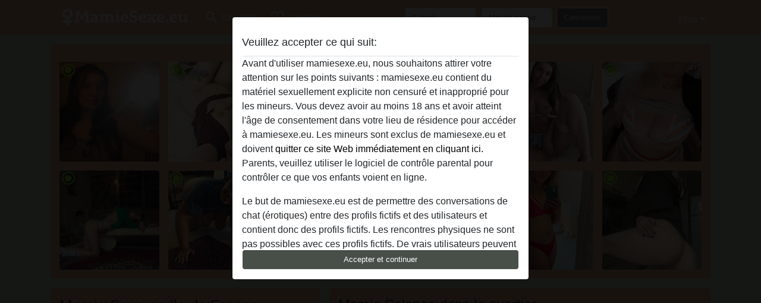

--- FILE ---
content_type: text/html; charset=UTF-8
request_url: https://mamiesexe.eu/ile-de-france
body_size: 17807
content:
<!DOCTYPE html><html lang="fr"><head><meta http-equiv="Content-Type" content="text/html; charset=utf-8" /><meta name="language" content="fr" /><meta name="viewport" content="width=device-width, initial-scale=1, maximum-scale=5"><meta name="apple-mobile-web-app-capable" content="yes" /><meta name="mobile-web-app-capable" content="yes"><meta name="robots" content="index,follow" /><link rel="icon" href="/media/6-mamie.png" type="image/x-icon" /><link rel="shortcut icon" href="/media/6-mamie.png" type="image/x-icon" /><meta name="title" content="Mamie Sexe en Ile de France - Mamie Salope à Paris " /><meta name="csrf-param" content="_csrf"><meta name="csrf-token" content="8OxcheCzrTynS1Ec5oGMpYupsDpCSkiscyVbB-7166m22jbNmdXeTp4TJ2iF8trx6pGFcBMoI-FASWJjvLzazA=="><title>Mamie Sexe en Ile de France - Mamie Salope à Paris </title><script type="text/javascript">window.dataLayer = [[]];</script><!-- Global site tag (gtag.js) - Google Analytics --><script async defer src="https://www.googletagmanager.com/gtag/js?id=G-65WW5HZ61G"></script><script defer>
  window.dataLayer = window.dataLayer || [];
  function gtag(){dataLayer.push(arguments);}
  gtag('js', new Date());

  gtag('config', 'G-65WW5HZ61G');
</script><meta name="description" content=" Découvrez les aventures les plus excitantes sur Mamie Sexe en Ile de France, bien sûr en Ile de France. Découvrez les maman à Paris en chaleur dès maintenant, inscription gratuite !">
<link href="/css/runtime/100_5.1.3.1.min.css?v=1737560239" rel="stylesheet">
<link href="/css/bundle.min.css?v=1766349463" rel="stylesheet"></head><body class="d-flex flex-column min-vh-100"><div id="splash-modal" class="modal fade" tabindex="-1" aria-hidden="true"><div class="modal-dialog"><div class="modal-content"><div class="modal-body"><div class="modal-header" style="padding-left: 0; padding-bottom: 0.25rem;"><h5>Veuillez accepter ce qui suit:</h5></div><div class="overflow-scroll" style="height: 325px"><p>Avant d'utiliser mamiesexe.eu, nous souhaitons attirer votre attention sur les points suivants : mamiesexe.eu contient du matériel sexuellement explicite non censuré et inapproprié pour les mineurs. Vous devez avoir au moins 18 ans et avoir atteint l'âge de consentement dans votre lieu de résidence pour accéder à mamiesexe.eu. Les mineurs sont exclus de mamiesexe.eu et doivent <a href="https://google.com">quitter ce site Web immédiatement en cliquant ici.</a> Parents, veuillez utiliser le logiciel de contrôle parental pour contrôler ce que vos enfants voient en ligne.</p><p>Le but de mamiesexe.eu est de permettre des conversations de chat (érotiques) entre des profils fictifs et des utilisateurs et contient donc des profils fictifs. Les rencontres physiques ne sont pas possibles avec ces profils fictifs. De vrais utilisateurs peuvent également être trouvés sur le site Web. Afin de différencier ces utilisateurs, veuillez consulter la <a href="/site/page?view=faq">FAQ</a>.</p><p>Vous déclarez que les faits suivants sont exacts :
  <ul><li>J'ai au moins 18 ans et l'âge du consentement dans mon lieu de résidence.</li><li>Je ne redistribuerai aucun contenu de mamiesexe.eu.</li><li>e n'autoriserai aucun mineur à accéder à mamiesexe.eu ou à tout matériel qu'il contient.</li><li>Tout contenu que je consulte ou télécharge sur mamiesexe.eu est destiné à mon usage personnel et je ne le montrerai pas à un mineur.</li><li>Je n'ai pas été contacté par les fournisseurs de ce matériel, et je choisis volontiers de le visualiser ou de le télécharger.</li><li>Je reconnais que mamiesexe.eu inclut des profils fantastiques créés et exploités par le site Web qui peuvent communiquer avec moi à des fins promotionnelles et autres.</li><li>Je reconnais que les personnes apparaissant sur les photos de la page de destination ou dans les profils fictifs peuvent ne pas être des membres réels de mamiesexe.eu et que certaines données sont fournies à titre d'illustration uniquement.</li><li>Je reconnais que mamiesexe.eu 'enquête pas sur les antécédents de ses membres et que le site Web ne tente pas autrement de vérifier l'exactitude des déclarations faites par ses membres.</li></ul></p></div><button class="btn btn-primary form-control" data-bs-dismiss="modal">Accepter et continuer</button></div></div></div></div><div class="modal-backdrop pre show"></div><div id="header-img"></div><header class="navbar sticky-top navbar-expand-md header-image navbar-default navbar-dark" data-context="navigation"><nav class="container-lg"><button class="navbar-toggler" type="button" data-bs-toggle="collapse" data-bs-target="#navbarSupportedContent" aria-controls="navbarSupportedContent" aria-expanded="false" aria-label="Toggle navigation"
        onclick="$('.navbar-collapse#navbarUser').collapse('hide');"
        ><span class="navbar-toggler-icon"></span></button><a href="/" class="navbar-brand me-auto"><span id="logo-img"></span></a><div class="collapse navbar-collapse w-100" id="navbarSupportedContent"><form id="login-mobile-form" class="d-md-none" action="/user/credentials/form" method="post" style="text-align: right;"><input type="hidden" name="_csrf" value="8OxcheCzrTynS1Ec5oGMpYupsDpCSkiscyVbB-7166m22jbNmdXeTp4TJ2iF8trx6pGFcBMoI-FASWJjvLzazA=="><div class="field-loginform-email required" data-context="input-fields"><input type="email" id="loginform-email" class="form-control" name="LoginForm[email]" placeholder="E-mail" required autocomplete="username" aria-required="true"></div><div class="field-loginform-password required" data-context="input-fields"><input type="password" id="loginform-password" class="form-control" name="LoginForm[password]" placeholder="Mot de passe" required autocomplete="current-password" aria-required="true"></div><div class="field-loginform-submit"><button type="submit" class="btn btn-login form-control" name="login-button" data-context="btn-login">Connexion</button></div></form><ul id="main-nav" class="navbar-nav nav"><li class="nav-item" aria-label="Toggle search" onclick="$(&#039;.navbar-collapse#navbarSupportedContent,.navbar-collapse#navbarUser&#039;).collapse(&#039;hide&#039;); var myCollapse = document.getElementById(&#039;navSearch&#039;);
            myCollapse &amp;&amp; bootstrap.Collapse.getOrCreateInstance(myCollapse).toggle(); var searchBox = document.getElementById(&#039;search-box&#039;); searchBox &amp;&amp; bootstrap.Collapse.getOrCreateInstance(searchBox).toggle();"><a class="nav-link" href="#"><i class="material-icons">search</i><span>Chercher</span></a></li><li class="nav-item"><a class="nav-link" href="/s&#039;inscrire"><i class="material-icons">favorite_border</i><span>S'inscrire</span></a></li><li class="d-none d-md-block d-lg-none nav-item"><a class="nav-link" href="/user/credentials/form"><i class="material-icons">login</i><span>Connexion</span></a></li><li class="d-md-none nav-item"><a class="nav-link" href="/user/credentials/request-reset"><i class="material-icons">vpn_key</i><span>Mot de passe oublié</span></a></li><li class="d-md-none nav-item"><a class="nav-link" href="/contact"><i class="material-icons">contact_mail</i><span>Contactez-nous</span></a></li></ul><form id="login-form-desktop" class="ms-auto d-none d-lg-flex" action="/user/credentials/form" method="post" style="text-align: right;"><input type="hidden" name="_csrf" value="8OxcheCzrTynS1Ec5oGMpYupsDpCSkiscyVbB-7166m22jbNmdXeTp4TJ2iF8trx6pGFcBMoI-FASWJjvLzazA=="><div class="field-loginform-desktop-email required" data-context="input-fields"><input type="email" id="loginform-desktop-email" class="form-control" name="LoginForm[email]" placeholder="E-mail" required autocomplete="username" aria-required="true"></div><div class="field-loginform-desktop-password required" data-context="input-fields"><input type="password" id="loginform-desktop-password" class="form-control" name="LoginForm[password]" placeholder="Mot de passe" required autocomplete="current-password" aria-required="true"></div><button type="submit" class="btn btn-login btn-block" name="login-button" data-context="btn-login">Connexion</button></form><ul id="w0" class="navbar-nav ms-auto nav"><li class="dropdown nav-item"><a id="navbarDropdownGuests" class="dropdown-toggle nav-link dropdown-toggle nav-link" href="#" role="button" data-toggle="dropstart" aria-expanded="false" aria-haspopup="true" data-bs-toggle="dropdown" aria-expanded="false">Plus</a><div id="w1" class="dropdown-menu-end dropdown-menu"><a class="dropdown-item" href="/user/credentials/form"><i class="material-icons">login</i> Connexion</a><a class="dropdown-item" href="/user/credentials/request-reset"><i class="material-icons">vpn_key</i>  Mot de passe oublié</a><a class="dropdown-item" href="/contact"><i class="material-icons">contact_mail</i> Contactez-nous</a></div></li></ul></div></nav></header><div class="stick-to-nav"><div class="container-lg collapse" id="navSearch"><div class="box mb-0 mt-2"><form id="nav-search" action="/résultats de recherche" method="GET" role="form"><div class="row"><div class="form-group col-lg-6 form-check mt-2 field-search-genders"><label class="form-label">Qui aimeriez-vous trouver?</label><input type="hidden" name="Search[genders]" value=""><div id="search-genders"><input type="checkbox" id="i0" class="btn-check" name="Search[genders][]" value="male"><label class="btn btn-outline-secondary" for="i0">Mâle</label><input type="checkbox" id="i1" class="btn-check" name="Search[genders][]" value="female" checked><label class="btn btn-outline-secondary" for="i1">Femelle</label><input type="checkbox" id="i2" class="btn-check" name="Search[genders][]" value="couple"><label class="btn btn-outline-secondary" for="i2">Couple</label><input type="checkbox" id="i3" class="btn-check" name="Search[genders][]" value="shemale"><label class="btn btn-outline-secondary" for="i3">Transexuelle</label><div class="invalid-feedback"></div></div><div class="invalid-feedback"></div></div><div class="form-group col-lg-6 form-check mt-2 field-search-agegroups"><label class="form-label">Quel âge?</label><input type="hidden" name="Search[agegroups]" value=""><div id="search-agegroups"><input type="checkbox" id="i4" class="btn-check" name="Search[agegroups][]" value="18-25"><label class="btn btn-outline-secondary" for="i4">18-25</label><input type="checkbox" id="i5" class="btn-check" name="Search[agegroups][]" value="26-35"><label class="btn btn-outline-secondary" for="i5">26-35</label><input type="checkbox" id="i6" class="btn-check" name="Search[agegroups][]" value="36-54"><label class="btn btn-outline-secondary" for="i6">36-54</label><input type="checkbox" id="i7" class="btn-check" name="Search[agegroups][]" value="55+"><label class="btn btn-outline-secondary" for="i7">55+</label><div class="invalid-feedback"></div></div><div class="invalid-feedback"></div></div></div><div class="row mb-3"><div class="col-6 form-group field-nav-search-province"><label class="form-label" for="nav-search-province">Où?</label><select id="nav-search-province" class="form-select" name="Search[province]"><option value="">Tout</option><option value="FR">France</option><optgroup label="France"><option value="FR-01">Ain</option><option value="FR-02">Aisne</option><option value="FR-03">Allier</option><option value="FR-04">Alpes-de-Haute-Provence</option><option value="FR-05">Hautes-Alpes</option><option value="FR-06">Alpes-Maritimes</option><option value="FR-07">Ardèche</option><option value="FR-08">Ardennes</option><option value="FR-09">Ariège</option><option value="FR-10">Aube</option><option value="FR-11">Aude</option><option value="FR-12">Aveyron</option><option value="FR-13">Bouches-du-Rhône</option><option value="FR-14">Calvados</option><option value="FR-15">Cantal</option><option value="FR-16">Charente</option><option value="FR-17">Charente-Maritime</option><option value="FR-18">Cher</option><option value="FR-19">Corrèze</option><option value="FR-21">Côte-d&#039;Or</option><option value="FR-22">Côtes-d&#039;Armor</option><option value="FR-23">Creuse</option><option value="FR-24">Dordogne</option><option value="FR-25">Doubs</option><option value="FR-26">Drôme</option><option value="FR-27">Eure</option><option value="FR-28">Eure-et-Loir</option><option value="FR-29">Finistère</option><option value="FR-2A">Corse-du-Sud</option><option value="FR-2B">Haute-Corse</option><option value="FR-30">Gard</option><option value="FR-31">Haute-Garonne</option><option value="FR-32">Gers</option><option value="FR-33">Gironde</option><option value="FR-34">Hérault</option><option value="FR-35">Ille-et-Vilaine</option><option value="FR-36">Indre</option><option value="FR-37">Indre-et-Loire</option><option value="FR-38">Isère</option><option value="FR-39">Jura</option><option value="FR-40">Landes</option><option value="FR-41">Loir-et-Cher</option><option value="FR-42">Loire</option><option value="FR-43">Haute-Loire</option><option value="FR-44">Loire-Atlantique</option><option value="FR-45">Loiret</option><option value="FR-46">Lot</option><option value="FR-47">Lot-et-Garonne</option><option value="FR-48">Lozère</option><option value="FR-49">Maine-et-Loire</option><option value="FR-50">Manche</option><option value="FR-51">Marne</option><option value="FR-52">Haute-Marne</option><option value="FR-53">Mayenne</option><option value="FR-54">Meurthe-et-Moselle</option><option value="FR-55">Meuse</option><option value="FR-56">Morbihan</option><option value="FR-57">Moselle</option><option value="FR-58">Nièvre</option><option value="FR-59">Nord</option><option value="FR-60">Oise</option><option value="FR-61">Orne</option><option value="FR-62">Pas-de-Calais</option><option value="FR-63">Puy-de-Dôme</option><option value="FR-64">Pyrénées-Atlantiques</option><option value="FR-65">Hautes-Pyrénées</option><option value="FR-66">Pyrénées-Orientales</option><option value="FR-67">Bas-Rhin</option><option value="FR-68">Haut-Rhin</option><option value="FR-69">Rhône</option><option value="FR-70">Haute-Saône</option><option value="FR-71">Saône-et-Loire</option><option value="FR-72">Sarthe</option><option value="FR-73">Savoie</option><option value="FR-74">Haute-Savoie</option><option value="FR-75">Paris</option><option value="FR-76">Seine-Maritime</option><option value="FR-77">Seine-et-Marne</option><option value="FR-78">Yvelines</option><option value="FR-79">Deux-Sèvres</option><option value="FR-80">Somme</option><option value="FR-81">Tarn</option><option value="FR-82">Tarn-et-Garonne</option><option value="FR-83">Var</option><option value="FR-84">Vaucluse</option><option value="FR-85">Vendée</option><option value="FR-86">Vienne</option><option value="FR-87">Haute-Vienne</option><option value="FR-88">Vosges</option><option value="FR-89">Yonne</option><option value="FR-90">Territoire de Belfort</option><option value="FR-91">Essonne</option><option value="FR-92">Hauts-de-Seine</option><option value="FR-93">Seine-Saint-Denis</option><option value="FR-94">Val-de-Marne</option><option value="FR-95">Val-d&#039;Oise</option><option value="FR-C">Auvergne</option><option value="FR-N">Midi-Pyrénées</option><option value="FR-V">Rhône-Alpes</option></optgroup></select><div class="invalid-feedback"></div></div><div class="col-6 form-group field-nav-search-town"><label class="form-label" for="nav-search-town">Quelle ville?</label><select id="nav-search-town" class="form-select" name="Search[town]"><option value="">Tout</option><option value="Aalsmeer">Aalsmeer</option><option value="Alkmaar">Alkmaar</option><option value="Amstelveen">Amstelveen</option><option value="Amsterdam">Amsterdam</option><option value="Anna Paulowna">Anna Paulowna</option><option value="Badhoevendorp">Badhoevendorp</option><option value="Bergen">Bergen</option><option value="Beverwijk">Beverwijk</option><option value="Blaricum">Blaricum</option><option value="Bloemendaal">Bloemendaal</option><option value="Bussum">Bussum</option><option value="Castricum">Castricum</option><option value="Den Helder">Den Helder</option><option value="Diemen">Diemen</option><option value="Edam">Edam</option><option value="Enkhuizen">Enkhuizen</option><option value="Haarlem">Haarlem</option><option value="Heemskerk">Heemskerk</option><option value="Heemstede">Heemstede</option><option value="Heerhugowaard">Heerhugowaard</option><option value="Heiloo">Heiloo</option><option value="Hilversum">Hilversum</option><option value="Hoofddorp">Hoofddorp</option><option value="Hoorn">Hoorn</option><option value="Huizen">Huizen</option><option value="Julianadorp">Julianadorp</option><option value="Landsmeer">Landsmeer</option><option value="Langedijk">Langedijk</option><option value="Laren">Laren</option><option value="Medemblik">Medemblik</option><option value="Middenbeemster">Middenbeemster</option><option value="Monnickendam">Monnickendam</option><option value="Naarden">Naarden</option><option value="Nieuw-Vennep">Nieuw-Vennep</option><option value="Oostzaan">Oostzaan</option><option value="Opmeer">Opmeer</option><option value="Ouderkerk aan de Amstel">Ouderkerk aan de Amstel</option><option value="Oudorp">Oudorp</option><option value="Purmerend">Purmerend</option><option value="Rozenburg">Rozenburg</option><option value="Schagen">Schagen</option><option value="Texel">Texel</option><option value="Uitgeest">Uitgeest</option><option value="Uithoorn">Uithoorn</option><option value="Velsen">Velsen</option><option value="Volendam">Volendam</option><option value="Weesp">Weesp</option><option value="Wormer">Wormer</option><option value="Zaanstad">Zaanstad</option><option value="Zandvoort">Zandvoort</option><option value="Zwanenburg">Zwanenburg</option></select><div class="invalid-feedback"></div></div></div><div class="row"><div class="col-lg-6"><div class="col-12 field-nav-search-online"><div class="form-check form-switch"><input type="hidden" name="Search[online]" value="0"><input type="checkbox" id="nav-search-online" class="form-check-input" name="Search[online]" value="1" role="switch"><label class="form-check-label" for="nav-search-online">En ligne seulement?</label><div class="invalid-feedback"></div></div></div><div class="col-12 field-nav-search-picture-only"><div class="form-check form-switch"><input type="hidden" name="Search[pictureOnly]" value="0"><input type="checkbox" id="nav-search-picture-only" class="form-check-input" name="Search[pictureOnly]" value="1" role="switch"><label class="form-check-label" for="nav-search-picture-only">Image seulement?</label><div class="invalid-feedback"></div></div></div></div><div class="col-lg-6 field-nav-search-nickname"><label class="form-label" for="nav-search-nickname">Ou rechercher par nickname</label><input type="text" id="nav-search-nickname" class="form-control" name="Search[nickname]"><div class="invalid-feedback"></div></div></div><button type="submit" class="form-control btn btn-lg btn-primary mt-3" data-context="btn-primary"><i class="material-icons">search</i> Trouve maintenant!</button></form></div></div></div><main class="container-lg" id="wrap"><div class="row"><div class="col-md-12"><div class="box" data-context="box"><div id="w0" class="thumbnails row"><div class="col-md-2 col-6"><a class="has-thumbnail" href="https://mamiesexe.eu/france/loire-atlantique/1003969-49-stretchmeout" alt="stretchmeout de Loire-Atlantique, France" data-context="images" data-index="0"><picture class="thumbnail"><source type="image/webp" srcset="https://mamiesexe.eu/pictures/360/stretchmeout-08678.webp"><source type="image/jpeg" srcset="https://mamiesexe.eu/pictures/360/stretchmeout-08678.jpg"><img src="https://mamiesexe.eu/pictures/360/stretchmeout-08678.jpg" alt="stretchmeout de Loire-Atlantique, France" loading="lazy"></picture><i class="material-icons online">radio_button_checked</i></a></div><div class="col-md-2 col-6"><a class="has-thumbnail" href="https://mamiesexe.eu/france/orne/1003742-50-l%C3%A9oneenchanting" alt="LéoneEnchanting de Orne, France" data-context="images" data-index="1"><picture class="thumbnail"><source type="image/webp" srcset="https://mamiesexe.eu/pictures/360/L%C3%A9oneEnchanting-94471.webp"><source type="image/jpeg" srcset="https://mamiesexe.eu/pictures/360/L%C3%A9oneEnchanting-94471.jpg"><img src="https://mamiesexe.eu/pictures/360/L%C3%A9oneEnchanting-94471.jpg" alt="LéoneEnchanting de Orne, France" loading="lazy"></picture><i class="material-icons online">radio_button_checked</i></a></div><div class="col-md-2 col-6"><a class="has-thumbnail" href="https://mamiesexe.eu/france/paris/1003474-38-golddust" alt="golddust de Paris, France" data-context="images" data-index="2"><picture class="thumbnail"><source type="image/webp" srcset="https://mamiesexe.eu/pictures/360/golddust-31428.webp"><source type="image/jpeg" srcset="https://mamiesexe.eu/pictures/360/golddust-31428.jpg"><img src="https://mamiesexe.eu/pictures/360/golddust-31428.jpg" alt="golddust de Paris, France" loading="lazy"></picture><i class="material-icons online">radio_button_checked</i></a></div><div class="col-md-2 col-6"><a class="has-thumbnail" href="https://mamiesexe.eu/france/paris/1004247-56-tongueinsideme" alt="tongueinsideme de Paris, France" data-context="images" data-index="3"><picture class="thumbnail"><source type="image/webp" srcset="https://mamiesexe.eu/pictures/360/tongueinsideme-46524.webp"><source type="image/jpeg" srcset="https://mamiesexe.eu/pictures/360/tongueinsideme-46524.jpg"><img src="https://mamiesexe.eu/pictures/360/tongueinsideme-46524.jpg" alt="tongueinsideme de Paris, France" loading="lazy"></picture><i class="material-icons online">radio_button_checked</i></a></div><div class="col-md-2 col-6"><a class="has-thumbnail" href="https://mamiesexe.eu/france/h%C3%A9rault/1003957-48-littlewildl%C3%A9onie" alt="littlewildLéonie de Hérault, France" data-context="images" data-index="4"><picture class="thumbnail"><source type="image/webp" srcset="https://mamiesexe.eu/pictures/360/littlewildL%C3%A9onie-01720.webp"><source type="image/jpeg" srcset="https://mamiesexe.eu/pictures/360/littlewildL%C3%A9onie-01720.jpg"><img src="https://mamiesexe.eu/pictures/360/littlewildL%C3%A9onie-01720.jpg" alt="littlewildLéonie de Hérault, France" loading="lazy"></picture><i class="material-icons online">radio_button_checked</i></a></div><div class="col-md-2 col-6"><a class="has-thumbnail" href="https://mamiesexe.eu/france/loiret/1002690-41-lmillet" alt="LMillet de Loiret, France" data-context="images" data-index="5"><picture class="thumbnail"><source type="image/webp" srcset="https://mamiesexe.eu/pictures/360/LMillet-77915.webp"><source type="image/jpeg" srcset="https://mamiesexe.eu/pictures/360/LMillet-77915.jpg"><img src="https://mamiesexe.eu/pictures/360/LMillet-77915.jpg" alt="LMillet de Loiret, France" loading="lazy"></picture><i class="material-icons online">radio_button_checked</i></a></div><div class="col-md-2 col-6"><a class="has-thumbnail" href="https://mamiesexe.eu/france/haute-garonne/1003867-47-naturalnancy" alt="naturalNancy de Haute-Garonne, France" data-context="images" data-index="6"><picture class="thumbnail"><source type="image/webp" srcset="https://mamiesexe.eu/pictures/360/naturalNancy-20453.webp"><source type="image/jpeg" srcset="https://mamiesexe.eu/pictures/360/naturalNancy-20453.jpg"><img src="https://mamiesexe.eu/pictures/360/naturalNancy-20453.jpg" alt="naturalNancy de Haute-Garonne, France" loading="lazy"></picture><i class="material-icons online">radio_button_checked</i></a></div><div class="col-md-2 col-6"><a class="has-thumbnail" href="https://mamiesexe.eu/france/marne/1004098-51-angelicvoice" alt="angelicvoice de Marne, France" data-context="images" data-index="7"><picture class="thumbnail"><source type="image/webp" srcset="https://mamiesexe.eu/pictures/360/angelicvoice-09008.webp"><source type="image/jpeg" srcset="https://mamiesexe.eu/pictures/360/angelicvoice-09008.jpg"><img src="https://mamiesexe.eu/pictures/360/angelicvoice-09008.jpg" alt="angelicvoice de Marne, France" loading="lazy"></picture><i class="material-icons online">radio_button_checked</i></a></div><div class="col-md-2 col-6"><a class="has-thumbnail" href="https://mamiesexe.eu/france/loire-atlantique/1005041-50-blueocean" alt="blueOcean de Loire-Atlantique, France" data-context="images" data-index="8"><picture class="thumbnail"><source type="image/webp" srcset="https://mamiesexe.eu/pictures/360/blueOcean-76995.webp"><source type="image/jpeg" srcset="https://mamiesexe.eu/pictures/360/blueOcean-76995.jpg"><img src="https://mamiesexe.eu/pictures/360/blueOcean-76995.jpg" alt="blueOcean de Loire-Atlantique, France" loading="lazy"></picture><i class="material-icons online">radio_button_checked</i></a></div><div class="col-md-2 col-6"><a class="has-thumbnail" href="https://mamiesexe.eu/france/paris/1003587-59-lexkaplan" alt="LexKaplan de Paris, France" data-context="images" data-index="9"><picture class="thumbnail"><source type="image/webp" srcset="https://mamiesexe.eu/pictures/360/LexKaplan-34031.webp"><source type="image/jpeg" srcset="https://mamiesexe.eu/pictures/360/LexKaplan-34031.jpg"><img src="https://mamiesexe.eu/pictures/360/LexKaplan-34031.jpg" alt="LexKaplan de Paris, France" loading="lazy"></picture><i class="material-icons online">radio_button_checked</i></a></div><div class="col-md-2 col-6"><a class="has-thumbnail" href="https://mamiesexe.eu/france/eure/1003843-52-yummylips" alt="yummyLips de Eure, France" data-context="images" data-index="10"><picture class="thumbnail"><source type="image/webp" srcset="https://mamiesexe.eu/pictures/360/yummyLips-32490.webp"><source type="image/jpeg" srcset="https://mamiesexe.eu/pictures/360/yummyLips-32490.jpg"><img src="https://mamiesexe.eu/pictures/360/yummyLips-32490.jpg" alt="yummyLips de Eure, France" loading="lazy"></picture><i class="material-icons online">radio_button_checked</i></a></div><div class="col-md-2 col-6"><a class="has-thumbnail" href="https://mamiesexe.eu/france/ni%C3%A8vre/1004451-44-bonjourch%C3%A9ri" alt="BonjourChéri de Nièvre, France" data-context="images" data-index="11"><picture class="thumbnail"><source type="image/webp" srcset="https://mamiesexe.eu/pictures/360/BonjourCh%C3%A9ri-84205.webp"><source type="image/jpeg" srcset="https://mamiesexe.eu/pictures/360/BonjourCh%C3%A9ri-84205.jpg"><img src="https://mamiesexe.eu/pictures/360/BonjourCh%C3%A9ri-84205.jpg" alt="BonjourChéri de Nièvre, France" loading="lazy"></picture><i class="material-icons online">radio_button_checked</i></a></div></div></div></div></div><div class="row"><div class="col-md-5"><div class="box" data-context="box"><h1>Mamie Sexe en Ile de France </h1><p><strong>Mamie Sexe en Ile de France</strong> est conçu pour vous faire plaisir. Ça tombe bien si vous êtes amateur de Maman Sexe. Et même si vous aimez juste passer du temps en bonne compagnie, vous pouvez trouver en ligne la Femme disponible et ouverte d’esprit pour assouvir votre désir. Ile de France Tchat Sexe est alors une plateforme de conversation érotique. En ligne, vous rencontrez des Femmes séduisantes qui habitent votre ville. Bien entendu, elles ne se montrent pas dans les rues, histoire d’éviter les problèmes, puisque vous pouvez être marié ou en situation matrimoniale délicate. Elles vous abordent en ligne sur Ile de France Vieille Sexe, la plateforme spécialisée en baise en ligne. Sur mamieSexe.eu, tout le monde a un statut différent que sur le plan social ou relationnel. Vous pouvez être marié, divorcé ou libertin, personne ne s’en soucie. Si vous venez en ligne, c’est puisque vous voulez flirter avec de belles Femmes. Vous en trouverez de toutes les variétés. Vous avez même un aperçu dès que vous naviguez sur le site même si vous n’êtes pas encore membre d’Ile de France Mamie Sexe. C’est donc plus facile pour vous de faire le choix parmi les sélections de Femmes Matures en ligne que de chercher dans les night-clubs pour n’avoir que des ennuis.</p></div><div class="box" data-context="box"><h2>Vieilles Femmes en Ligne</h2><a class="d-flex user-list" href="https://mamiesexe.eu/france/hauts-de-seine/1002468-39-leleloup"><div class="has-thumbnail media-image flex-shrink-0"><picture class="thumbnail"><source type="image/webp" srcset="https://mamiesexe.eu/pictures/360/leLeloup-15882.webp"><source type="image/jpeg" srcset="https://mamiesexe.eu/pictures/360/leLeloup-15882.jpg"><img src="https://mamiesexe.eu/pictures/360/leLeloup-15882.jpg" alt="leLeloup de Hauts-de-Seine, France" loading="lazy"></picture><i class="material-icons online">radio_button_checked</i></div><div class="ms-3 half-pad d-flex flex-column"><div class="title">leLeloup</div><div class="description">Bonjour, je suis désolée de ne pas pouvoir vous montrer mon visage mais je suis mariée donc vous comprendrez pourquoi. Je suis donc là pour un plan cul adultère mais ma seule exigence est que tu sois beaucoup plus jeune que moi car je suis une c...</div><div class="info justify-content-between flex-row-reverse d-flex" style="line-height: 2rem"><div><span class="town-full">Asnieres-sur-Seine</span><span class="town-truncated">Asnieres-sur-Se...</span><span class="province">, Hauts-de-Seine</span><i class="material-icons">location_on</i></div><div class="left">
            Femelle <span class="age">| 39</span><span class="sexuality"> | Hétéro</span></div></div></div></a><a class="d-flex user-list" href="https://mamiesexe.eu/france/morbihan/1004729-58-bootygamer"><div class="has-thumbnail media-image flex-shrink-0"><picture class="thumbnail"><source type="image/webp" srcset="https://mamiesexe.eu/pictures/360/bootygamer-89642.webp"><source type="image/jpeg" srcset="https://mamiesexe.eu/pictures/360/bootygamer-89642.jpg"><img src="https://mamiesexe.eu/pictures/360/bootygamer-89642.jpg" alt="bootygamer de Morbihan, France" loading="lazy"></picture><i class="material-icons online">radio_button_checked</i></div><div class="ms-3 half-pad d-flex flex-column"><div class="title">bootygamer</div><div class="description">Si vous avez envie de faire un plan cul avec une femme mûre célibataire et sympa à Ploemeur, et bien me voilà ! C’est bizarre, mais cela correspond tout à fait à ma description ! Blague à part, je suis âgée, je suis blonde et je m’ennuie...</div><div class="info justify-content-between flex-row-reverse d-flex" style="line-height: 2rem"><div><span class="town-full">Ploemeur</span><span class="town-truncated">Ploemeur</span><span class="province">, Morbihan</span><i class="material-icons">location_on</i></div><div class="left">
            Femelle <span class="age">| 58</span><span class="sexuality"> | Hétéro</span></div></div></div></a><a class="d-flex user-list" href="https://mamiesexe.eu/france/paris/1004564-61-bunnyaurore"><div class="has-thumbnail media-image flex-shrink-0"><picture class="thumbnail"><source type="image/webp" srcset="https://mamiesexe.eu/pictures/360/BunnyAurore-68676.webp"><source type="image/jpeg" srcset="https://mamiesexe.eu/pictures/360/BunnyAurore-68676.jpg"><img src="https://mamiesexe.eu/pictures/360/BunnyAurore-68676.jpg" alt="BunnyAurore de Paris, France" loading="lazy"></picture><i class="material-icons online">radio_button_checked</i></div><div class="ms-3 half-pad d-flex flex-column"><div class="title">BunnyAurore</div><div class="description">J’ai encore besoin de sexe. Je sais que les profils des femmes matures sont rares. Je cherche cependant un sex friend entre 25 et 55 ans. Je veux vivre des moments passionnés et intenses avec des hommes. Mais j’ai quand même envie d’entrepren...</div><div class="info justify-content-between flex-row-reverse d-flex" style="line-height: 2rem"><div><span class="town-full">Paris</span><span class="town-truncated">Paris</span><span class="province">, Paris</span><i class="material-icons">location_on</i></div><div class="left">
            Femelle <span class="age">| 61</span><span class="sexuality"> | Hétéro</span></div></div></div></a><a class="d-flex user-list" href="https://mamiesexe.eu/france/gironde/1004059-63-cum4you"><div class="has-thumbnail media-image flex-shrink-0"><picture class="thumbnail"><source type="image/webp" srcset="https://mamiesexe.eu/pictures/360/cum4you-55105.webp"><source type="image/jpeg" srcset="https://mamiesexe.eu/pictures/360/cum4you-55105.jpg"><img src="https://mamiesexe.eu/pictures/360/cum4you-55105.jpg" alt="cum4you de Gironde, France" loading="lazy"></picture><i class="material-icons online">radio_button_checked</i></div><div class="ms-3 half-pad d-flex flex-column"><div class="title">cum4you</div><div class="description">Tu recherches à profiter des plaisirs de la vie et du sexe dans un plan Q avec une cougar qui a non seulement l’expérience mais également la passion pour te faire jouir intensément ? Réponds vite à ce profil pour unee experience mature que tu...</div><div class="info justify-content-between flex-row-reverse d-flex" style="line-height: 2rem"><div><span class="town-full">Villenave-d'Ornon</span><span class="town-truncated">Villenave-d'Orn...</span><span class="province">, Gironde</span><i class="material-icons">location_on</i></div><div class="left">
            Femelle <span class="age">| 63</span><span class="sexuality"> | Hétéro</span></div></div></div></a><a class="d-flex user-list" href="https://mamiesexe.eu/france/paris/1003794-58-%C3%89lo%C3%AFseholdscock"><div class="has-thumbnail media-image flex-shrink-0"><picture class="thumbnail"><source type="image/webp" srcset="https://mamiesexe.eu/pictures/360/%C3%89lo%C3%AFseHoldscock-09671.webp"><source type="image/jpeg" srcset="https://mamiesexe.eu/pictures/360/%C3%89lo%C3%AFseHoldscock-09671.jpg"><img src="https://mamiesexe.eu/pictures/360/%C3%89lo%C3%AFseHoldscock-09671.jpg" alt="ÉloïseHoldscock de Paris, France" loading="lazy"></picture><i class="material-icons online">radio_button_checked</i></div><div class="ms-3 half-pad d-flex flex-column"><div class="title">ÉloïseHoldscock</div><div class="description">Je cherche des partenaires libertins, débutant ou confirmés, pour des soirées privés à deux, à plus ou en club… Je suis dispo et ouverte a tous le propositions. Je n’aime pas m’y rendre seule voila pourquoi je cherche des amants avec qui ...</div><div class="info justify-content-between flex-row-reverse d-flex" style="line-height: 2rem"><div><span class="town-full">Paris</span><span class="town-truncated">Paris</span><span class="province">, Paris</span><i class="material-icons">location_on</i></div><div class="left">
            Femelle <span class="age">| 58</span><span class="sexuality"> | Hétéro</span></div></div></div></a><a class="d-flex user-list" href="https://mamiesexe.eu/france/moselle/1003703-49-raymondebardin90"><div class="has-thumbnail media-image flex-shrink-0"><picture class="thumbnail"><source type="image/webp" srcset="https://mamiesexe.eu/pictures/360/RaymondeBardin90-41596.webp"><source type="image/jpeg" srcset="https://mamiesexe.eu/pictures/360/RaymondeBardin90-41596.jpg"><img src="https://mamiesexe.eu/pictures/360/RaymondeBardin90-41596.jpg" alt="RaymondeBardin90 de Moselle, France" loading="lazy"></picture><i class="material-icons online">radio_button_checked</i></div><div class="ms-3 half-pad d-flex flex-column"><div class="title">RaymondeBardin90</div><div class="description">Depuis mes 18 ans, j’adore sucer, et goûter toutes types d’hommes. C’est un fantasme à chaque nouvelle expérience, et prendre un belle bite en bouche est pour moi encore plus jouissif que de faire l’amour avec mon homme. </div><div class="info justify-content-between flex-row-reverse d-flex" style="line-height: 2rem"><div><span class="town-full">Thionville</span><span class="town-truncated">Thionville</span><span class="province">, Moselle</span><i class="material-icons">location_on</i></div><div class="left">
            Femelle <span class="age">| 49</span><span class="sexuality"> | Hétéro</span></div></div></div></a><a class="d-flex user-list" href="https://mamiesexe.eu/france/maine-et-loire/1010930-37-sylvielagarde"><div class="has-thumbnail media-image flex-shrink-0"><picture class="thumbnail"><source type="image/webp" srcset="https://mamiesexe.eu/pictures/360/SylvieLagarde-69728.webp"><source type="image/jpeg" srcset="https://mamiesexe.eu/pictures/360/SylvieLagarde-69728.jpg"><img src="https://mamiesexe.eu/pictures/360/SylvieLagarde-69728.jpg" alt="SylvieLagarde de Maine-et-Loire, France" loading="lazy"></picture><i class="material-icons online">radio_button_checked</i></div><div class="ms-3 half-pad d-flex flex-column"><div class="title">SylvieLagarde</div><div class="description">Coucou, moi c’est Sylvie, et si tu m’appelles Sylvie, je ne te répond pas, haha ! Blague à part, je ne suis pas ici pour trouver une relation sérieuse alors je ne vais pas me présenter en longueur… Disons simplement que je cherche à baiser...</div><div class="info justify-content-between flex-row-reverse d-flex" style="line-height: 2rem"><div><span class="town-full">Saumur</span><span class="town-truncated">Saumur</span><span class="province">, Maine-et-Loire</span><i class="material-icons">location_on</i></div><div class="left">
            Femelle <span class="age">| 37</span><span class="sexuality"> | Hétéro</span></div></div></div></a><a class="d-flex user-list" href="https://mamiesexe.eu/france/paris/1004994-48-prudhommedreamy"><div class="has-thumbnail media-image flex-shrink-0"><picture class="thumbnail"><source type="image/webp" srcset="https://mamiesexe.eu/pictures/360/PrudhommeDreamy-86712.webp"><source type="image/jpeg" srcset="https://mamiesexe.eu/pictures/360/PrudhommeDreamy-86712.jpg"><img src="https://mamiesexe.eu/pictures/360/PrudhommeDreamy-86712.jpg" alt="PrudhommeDreamy de Paris, France" loading="lazy"></picture><i class="material-icons online">radio_button_checked</i></div><div class="ms-3 half-pad d-flex flex-column"><div class="title">PrudhommeDreamy</div><div class="description">Je suis moitié italienne moitié Française. Douce, sociable, drôle, et attentionnée, on dit de moi que j’ ai très souvent le sourire malgré l’adversité et me demande quel est mon secret ! La réponse est simple : J’aime la vie ! La natur...</div><div class="info justify-content-between flex-row-reverse d-flex" style="line-height: 2rem"><div><span class="town-full">Paris</span><span class="town-truncated">Paris</span><span class="province">, Paris</span><i class="material-icons">location_on</i></div><div class="left">
            Femelle <span class="age">| 48</span><span class="sexuality"> | Bisexuelle</span></div></div></div></a><a class="d-flex user-list" href="https://mamiesexe.eu/france/ille-et-vilaine/1003345-41-roxaneroxa"><div class="has-thumbnail media-image flex-shrink-0"><picture class="thumbnail"><source type="image/webp" srcset="https://mamiesexe.eu/pictures/360/RoxaneRoxA-34509.webp"><source type="image/jpeg" srcset="https://mamiesexe.eu/pictures/360/RoxaneRoxA-34509.jpg"><img src="https://mamiesexe.eu/pictures/360/RoxaneRoxA-34509.jpg" alt="RoxaneRoxA de Ille-et-Vilaine, France" loading="lazy"></picture><i class="material-icons online">radio_button_checked</i></div><div class="ms-3 half-pad d-flex flex-column"><div class="title">RoxaneRoxA</div><div class="description">Je suis un peu fofolle selon mes amies, mais j’aime les trucs un peu bizarres, les rencontres un peu risquées. Blonde, divorcée, un fils de 8 ans. Commerçante je peux me libérer assez facilement, et si on se connait mieux vous saurez ou je trav...</div><div class="info justify-content-between flex-row-reverse d-flex" style="line-height: 2rem"><div><span class="town-full">Rennes</span><span class="town-truncated">Rennes</span><span class="province">, Ille-et-Vilaine</span><i class="material-icons">location_on</i></div><div class="left">
            Femelle <span class="age">| 41</span><span class="sexuality"> | Hétéro</span></div></div></div></a><a class="d-flex user-list" href="https://mamiesexe.eu/france/seine-saint-denis/1002489-40-lautiel"><div class="has-thumbnail media-image flex-shrink-0"><picture class="thumbnail"><source type="image/webp" srcset="https://mamiesexe.eu/pictures/360/LauTiel-12389.webp"><source type="image/jpeg" srcset="https://mamiesexe.eu/pictures/360/LauTiel-12389.jpg"><img src="https://mamiesexe.eu/pictures/360/LauTiel-12389.jpg" alt="LauTiel de Seine-Saint-Denis, France" loading="lazy"></picture><i class="material-icons online">radio_button_checked</i></div><div class="ms-3 half-pad d-flex flex-column"><div class="title">LauTiel</div><div class="description">Bonjour Je suis un femme mature cherche à baiser. Homme mûr expérimenté en travail poitrine Si tu as une bonne bouche et bonne main accessoire Ça sera super , Simulation des tétons Léchage et étirage , Pèse de la poitrine mettre des pompes, ...</div><div class="info justify-content-between flex-row-reverse d-flex" style="line-height: 2rem"><div><span class="town-full">Romainville</span><span class="town-truncated">Romainville</span><span class="province">, Seine-Saint-Denis</span><i class="material-icons">location_on</i></div><div class="left">
            Femelle <span class="age">| 40</span><span class="sexuality"> | Hétéro</span></div></div></div></a><a class="d-flex user-list" href="https://mamiesexe.eu/france/morbihan/1003661-58-philom%C3%A8ne2cute"><div class="has-thumbnail media-image flex-shrink-0"><picture class="thumbnail"><source type="image/webp" srcset="https://mamiesexe.eu/pictures/360/Philom%C3%A8ne2cute-13624.webp"><source type="image/jpeg" srcset="https://mamiesexe.eu/pictures/360/Philom%C3%A8ne2cute-13624.jpg"><img src="https://mamiesexe.eu/pictures/360/Philom%C3%A8ne2cute-13624.jpg" alt="Philomène2cute de Morbihan, France" loading="lazy"></picture><i class="material-icons online">radio_button_checked</i></div><div class="ms-3 half-pad d-flex flex-column"><div class="title">Philomène2cute</div><div class="description">Je m appelle Philomène et je cherche un sex friends ou un plan d’un soir avec un homme Un bel homme doux et tendre . je suis une femme ronde pulpeuse brune au yeux noisettes , si mon annonce t intéresse peut être à bientôt j espère. Pas 50 an...</div><div class="info justify-content-between flex-row-reverse d-flex" style="line-height: 2rem"><div><span class="town-full">Lorient</span><span class="town-truncated">Lorient</span><span class="province">, Morbihan</span><i class="material-icons">location_on</i></div><div class="left">
            Femelle <span class="age">| 58</span><span class="sexuality"> | Hétéro</span></div></div></div></a><a class="d-flex user-list" href="https://mamiesexe.eu/france/gironde/1002293-39-borntobeloved"><div class="has-thumbnail media-image flex-shrink-0"><picture class="thumbnail"><source type="image/webp" srcset="https://mamiesexe.eu/pictures/360/borntobeloved-95376.webp"><source type="image/jpeg" srcset="https://mamiesexe.eu/pictures/360/borntobeloved-95376.jpg"><img src="https://mamiesexe.eu/pictures/360/borntobeloved-95376.jpg" alt="borntobeloved de Gironde, France" loading="lazy"></picture><i class="material-icons online">radio_button_checked</i></div><div class="ms-3 half-pad d-flex flex-column"><div class="title">borntobeloved</div><div class="description">Je recherche un homme soumis. Je suis une dominatrice sévère qui sait se faire obéir. Je dispose de nombreux accessoires pour obtenir une soumission totale et sans condition. Pour terminer, une petite séance de sexe hard te sera offerte. Dépêch...</div><div class="info justify-content-between flex-row-reverse d-flex" style="line-height: 2rem"><div><span class="town-full">Bordeaux</span><span class="town-truncated">Bordeaux</span><span class="province">, Gironde</span><i class="material-icons">location_on</i></div><div class="left">
            Femelle <span class="age">| 39</span><span class="sexuality"> | Hétéro</span></div></div></div></a><a class="d-flex user-list" href="https://mamiesexe.eu/france/nord/1002958-38-emilieh"><div class="has-thumbnail media-image flex-shrink-0"><picture class="thumbnail"><source type="image/webp" srcset="https://mamiesexe.eu/pictures/360/EmilieH-89151.webp"><source type="image/jpeg" srcset="https://mamiesexe.eu/pictures/360/EmilieH-89151.jpg"><img src="https://mamiesexe.eu/pictures/360/EmilieH-89151.jpg" alt="EmilieH de Nord, France" loading="lazy"></picture><i class="material-icons online">radio_button_checked</i></div><div class="ms-3 half-pad d-flex flex-column"><div class="title">EmilieH</div><div class="description">Hey ! Ce que je supporte pas, c’est les mecs qui ne font meme pas l’effort de me chiner et qui m’envoi une photo de leur bite… Bah non c’est pas comme ça que ça marche, si tu veux qu’on se fasse des plans Q tout les deux, bah alors vien...</div><div class="info justify-content-between flex-row-reverse d-flex" style="line-height: 2rem"><div><span class="town-full">Tourcoing</span><span class="town-truncated">Tourcoing</span><span class="province">, Nord</span><i class="material-icons">location_on</i></div><div class="left">
            Femelle <span class="age">| 38</span><span class="sexuality"> | Hétéro</span></div></div></div></a><a class="d-flex user-list" href="https://mamiesexe.eu/france/finist%C3%A8re/1003294-38-larelovesdick"><div class="has-thumbnail media-image flex-shrink-0"><picture class="thumbnail"><source type="image/webp" srcset="https://mamiesexe.eu/pictures/360/Larelovesdick-15822.webp"><source type="image/jpeg" srcset="https://mamiesexe.eu/pictures/360/Larelovesdick-15822.jpg"><img src="https://mamiesexe.eu/pictures/360/Larelovesdick-15822.jpg" alt="Larelovesdick de Finistère, France" loading="lazy"></picture><i class="material-icons online">radio_button_checked</i></div><div class="ms-3 half-pad d-flex flex-column"><div class="title">Larelovesdick</div><div class="description">Coucou ! J'écris aujourd’hui une description ici pour trouver un mec coquin dans ma ville ou dans le environs.  Alors moi j’aime faire des pratiques sexo, un peu recherché… En gros je suis fan du kamasutra. Je veux un mec de mon âge physique...</div><div class="info justify-content-between flex-row-reverse d-flex" style="line-height: 2rem"><div><span class="town-full">Brest</span><span class="town-truncated">Brest</span><span class="province">, Finistère</span><i class="material-icons">location_on</i></div><div class="left">
            Femelle <span class="age">| 38</span><span class="sexuality"> | Hétéro</span></div></div></div></a><a class="d-flex user-list" href="https://mamiesexe.eu/france/var/1002546-43-perfectkeeper"><div class="has-thumbnail media-image flex-shrink-0"><picture class="thumbnail"><source type="image/webp" srcset="https://mamiesexe.eu/pictures/360/PerfectKeeper-68401.webp"><source type="image/jpeg" srcset="https://mamiesexe.eu/pictures/360/PerfectKeeper-68401.jpg"><img src="https://mamiesexe.eu/pictures/360/PerfectKeeper-68401.jpg" alt="PerfectKeeper de Var, France" loading="lazy"></picture><i class="material-icons online">radio_button_checked</i></div><div class="ms-3 half-pad d-flex flex-column"><div class="title">PerfectKeeper</div><div class="description">Je m’appelle Émilienne je suis séparée, et donc à nouveau célibataire, je cherche une nouvelle experience du sexe et pas trop de blabla. Si vous êtes un mec bien, sympa et bien foutu inutile de me draguer puisque je suis d’accord, passons v...</div><div class="info justify-content-between flex-row-reverse d-flex" style="line-height: 2rem"><div><span class="town-full">Toulon</span><span class="town-truncated">Toulon</span><span class="province">, Var</span><i class="material-icons">location_on</i></div><div class="left">
            Femelle <span class="age">| 43</span><span class="sexuality"> | Hétéro</span></div></div></div></a><div class="d-flex mt-3 justify-content-center"></div></div></div><div class="col-md-7"><div class="box" data-context="box"><h2>Mamie Salopes dans le quartier</h2><div id="w4" class="thumbnails row"><div class="col-md-4 col-6"><a class="has-thumbnail" href="https://mamiesexe.eu/france/finist%C3%A8re/1003898-63-tastelikehoney" alt="TastelikeHoney de Finistère, France" data-context="images" data-index="0"><picture class="thumbnail"><source type="image/webp" srcset="https://mamiesexe.eu/pictures/360/TastelikeHoney-03903.webp"><source type="image/jpeg" srcset="https://mamiesexe.eu/pictures/360/TastelikeHoney-03903.jpg"><img src="https://mamiesexe.eu/pictures/360/TastelikeHoney-03903.jpg" alt="TastelikeHoney de Finistère, France" loading="lazy"></picture><i class="material-icons online">radio_button_checked</i></a></div><div class="col-md-4 col-6"><a class="has-thumbnail" href="https://mamiesexe.eu/france/moselle/1004176-46-crueljulia" alt="cruelJulia de Moselle, France" data-context="images" data-index="1"><picture class="thumbnail"><source type="image/webp" srcset="https://mamiesexe.eu/pictures/360/cruelJulia-29800.webp"><source type="image/jpeg" srcset="https://mamiesexe.eu/pictures/360/cruelJulia-29800.jpg"><img src="https://mamiesexe.eu/pictures/360/cruelJulia-29800.jpg" alt="cruelJulia de Moselle, France" loading="lazy"></picture><i class="material-icons online">radio_button_checked</i></a></div><div class="col-md-4 col-6"><a class="has-thumbnail" href="https://mamiesexe.eu/france/indre-et-loire/1003847-52-margotluvslicking" alt="MargotLuvsLicking de Indre-et-Loire, France" data-context="images" data-index="2"><picture class="thumbnail"><source type="image/webp" srcset="https://mamiesexe.eu/pictures/360/MargotLuvsLicking-44142.webp"><source type="image/jpeg" srcset="https://mamiesexe.eu/pictures/360/MargotLuvsLicking-44142.jpg"><img src="https://mamiesexe.eu/pictures/360/MargotLuvsLicking-44142.jpg" alt="MargotLuvsLicking de Indre-et-Loire, France" loading="lazy"></picture><i class="material-icons online">radio_button_checked</i></a></div><div class="col-md-4 col-6"><a class="has-thumbnail" href="https://mamiesexe.eu/france/rh%C3%B4ne/1003735-52-nicolinenicole" alt="NicolineNicole de Rhône, France" data-context="images" data-index="3"><picture class="thumbnail"><source type="image/webp" srcset="https://mamiesexe.eu/pictures/360/NicolineNicole-47217.webp"><source type="image/jpeg" srcset="https://mamiesexe.eu/pictures/360/NicolineNicole-47217.jpg"><img src="https://mamiesexe.eu/pictures/360/NicolineNicole-47217.jpg" alt="NicolineNicole de Rhône, France" loading="lazy"></picture><i class="material-icons online">radio_button_checked</i></a></div><div class="col-md-4 col-6"><a class="has-thumbnail" href="https://mamiesexe.eu/france/val-de-marne/1003308-40-painfrais" alt="painfrais de Val-de-Marne, France" data-context="images" data-index="4"><picture class="thumbnail"><source type="image/webp" srcset="https://mamiesexe.eu/pictures/360/painfrais-16123.webp"><source type="image/jpeg" srcset="https://mamiesexe.eu/pictures/360/painfrais-16123.jpg"><img src="https://mamiesexe.eu/pictures/360/painfrais-16123.jpg" alt="painfrais de Val-de-Marne, France" loading="lazy"></picture><i class="material-icons online">radio_button_checked</i></a></div><div class="col-md-4 col-6"><a class="has-thumbnail" href="https://mamiesexe.eu/france/paris/1004736-58-highlightoftheday" alt="highlightoftheday de Paris, France" data-context="images" data-index="5"><picture class="thumbnail"><source type="image/webp" srcset="https://mamiesexe.eu/pictures/360/highlightoftheday-94414.webp"><source type="image/jpeg" srcset="https://mamiesexe.eu/pictures/360/highlightoftheday-94414.jpg"><img src="https://mamiesexe.eu/pictures/360/highlightoftheday-94414.jpg" alt="highlightoftheday de Paris, France" loading="lazy"></picture><i class="material-icons online">radio_button_checked</i></a></div><div class="col-md-4 col-6"><a class="has-thumbnail" href="https://mamiesexe.eu/france/paris/1004295-50-sexapprentice" alt="sexApprentice de Paris, France" data-context="images" data-index="6"><picture class="thumbnail"><source type="image/webp" srcset="https://mamiesexe.eu/pictures/360/sexApprentice-63186.webp"><source type="image/jpeg" srcset="https://mamiesexe.eu/pictures/360/sexApprentice-63186.jpg"><img src="https://mamiesexe.eu/pictures/360/sexApprentice-63186.jpg" alt="sexApprentice de Paris, France" loading="lazy"></picture><i class="material-icons online">radio_button_checked</i></a></div><div class="col-md-4 col-6"><a class="has-thumbnail" href="https://mamiesexe.eu/france/vaucluse/1003886-49-angelicchristiane" alt="angelicChristiane de Vaucluse, France" data-context="images" data-index="7"><picture class="thumbnail"><source type="image/webp" srcset="https://mamiesexe.eu/pictures/360/angelicChristiane-42152.webp"><source type="image/jpeg" srcset="https://mamiesexe.eu/pictures/360/angelicChristiane-42152.jpg"><img src="https://mamiesexe.eu/pictures/360/angelicChristiane-42152.jpg" alt="angelicChristiane de Vaucluse, France" loading="lazy"></picture><i class="material-icons online">radio_button_checked</i></a></div><div class="col-md-4 col-6"><a class="has-thumbnail" href="https://mamiesexe.eu/france/essonne/1002285-38-morindeluxe" alt="MorinDeluxe de Essonne, France" data-context="images" data-index="8"><picture class="thumbnail"><source type="image/webp" srcset="https://mamiesexe.eu/pictures/360/MorinDeluxe-06175.webp"><source type="image/jpeg" srcset="https://mamiesexe.eu/pictures/360/MorinDeluxe-06175.jpg"><img src="https://mamiesexe.eu/pictures/360/MorinDeluxe-06175.jpg" alt="MorinDeluxe de Essonne, France" loading="lazy"></picture><i class="material-icons online">radio_button_checked</i></a></div><div class="col-md-4 col-6"><a class="has-thumbnail" href="https://mamiesexe.eu/france/pas-de-calais/1004832-46-cuteandfunny" alt="cuteandfunny de Pas-de-Calais, France" data-context="images" data-index="9"><picture class="thumbnail"><source type="image/webp" srcset="https://mamiesexe.eu/pictures/360/cuteandfunny-49610.webp"><source type="image/jpeg" srcset="https://mamiesexe.eu/pictures/360/cuteandfunny-49610.jpg"><img src="https://mamiesexe.eu/pictures/360/cuteandfunny-49610.jpg" alt="cuteandfunny de Pas-de-Calais, France" loading="lazy"></picture><i class="material-icons online">radio_button_checked</i></a></div><div class="col-md-4 col-6"><a class="has-thumbnail" href="https://mamiesexe.eu/france/haut-rhin/1003593-59-thebiggerthebetter" alt="theBiggertheBetter de Haut-Rhin, France" data-context="images" data-index="10"><picture class="thumbnail"><source type="image/webp" srcset="https://mamiesexe.eu/pictures/360/theBiggertheBetter-62563.webp"><source type="image/jpeg" srcset="https://mamiesexe.eu/pictures/360/theBiggertheBetter-62563.jpg"><img src="https://mamiesexe.eu/pictures/360/theBiggertheBetter-62563.jpg" alt="theBiggertheBetter de Haut-Rhin, France" loading="lazy"></picture><i class="material-icons online">radio_button_checked</i></a></div><div class="col-md-4 col-6"><a class="has-thumbnail" href="https://mamiesexe.eu/france/yvelines/1005040-52-boxofchocolate" alt="boxofchocolate de Yvelines, France" data-context="images" data-index="11"><picture class="thumbnail"><source type="image/webp" srcset="https://mamiesexe.eu/pictures/360/boxofchocolate-35575.webp"><source type="image/jpeg" srcset="https://mamiesexe.eu/pictures/360/boxofchocolate-35575.jpg"><img src="https://mamiesexe.eu/pictures/360/boxofchocolate-35575.jpg" alt="boxofchocolate de Yvelines, France" loading="lazy"></picture><i class="material-icons online">radio_button_checked</i></a></div><div class="col-md-4 col-6"><a class="has-thumbnail" href="https://mamiesexe.eu/france/loire-atlantique/1003865-44-albertineroundass" alt="AlbertineRoundAss de Loire-Atlantique, France" data-context="images" data-index="12"><picture class="thumbnail"><source type="image/webp" srcset="https://mamiesexe.eu/pictures/360/AlbertineRoundAss-57987.webp"><source type="image/jpeg" srcset="https://mamiesexe.eu/pictures/360/AlbertineRoundAss-57987.jpg"><img src="https://mamiesexe.eu/pictures/360/AlbertineRoundAss-57987.jpg" alt="AlbertineRoundAss de Loire-Atlantique, France" loading="lazy"></picture><i class="material-icons online">radio_button_checked</i></a></div><div class="col-md-4 col-6"><a class="has-thumbnail" href="https://mamiesexe.eu/france/seine-saint-denis/1003398-36-strkingeyes" alt="strkingEyes de Seine-Saint-Denis, France" data-context="images" data-index="13"><picture class="thumbnail"><source type="image/webp" srcset="https://mamiesexe.eu/pictures/360/strkingEyes-73372.webp"><source type="image/jpeg" srcset="https://mamiesexe.eu/pictures/360/strkingEyes-73372.jpg"><img src="https://mamiesexe.eu/pictures/360/strkingEyes-73372.jpg" alt="strkingEyes de Seine-Saint-Denis, France" loading="lazy"></picture><i class="material-icons online">radio_button_checked</i></a></div><div class="col-md-4 col-6"><a class="has-thumbnail" href="https://mamiesexe.eu/france/gironde/1011188-60-97rachealai" alt="97RacheAlai de Gironde, France" data-context="images" data-index="14"><picture class="thumbnail"><source type="image/webp" srcset="https://mamiesexe.eu/pictures/360/97RacheAlai-21777.webp"><source type="image/jpeg" srcset="https://mamiesexe.eu/pictures/360/97RacheAlai-21777.jpg"><img src="https://mamiesexe.eu/pictures/360/97RacheAlai-21777.jpg" alt="97RacheAlai de Gironde, France" loading="lazy"></picture><i class="material-icons online">radio_button_checked</i></a></div><div class="col-md-4 col-6"><a class="has-thumbnail" href="https://mamiesexe.eu/france/loire/1010005-37-laprofesseure41" alt="LaProfesseure41 de Loire, France" data-context="images" data-index="15"><picture class="thumbnail"><source type="image/webp" srcset="https://mamiesexe.eu/pictures/360/LaProfesseure41-22153.webp"><source type="image/jpeg" srcset="https://mamiesexe.eu/pictures/360/LaProfesseure41-22153.jpg"><img src="https://mamiesexe.eu/pictures/360/LaProfesseure41-22153.jpg" alt="LaProfesseure41 de Loire, France" loading="lazy"></picture><i class="material-icons online">radio_button_checked</i></a></div><div class="col-md-4 col-6"><a class="has-thumbnail" href="https://mamiesexe.eu/france/val-de-marne/1004895-55-adventuretime" alt="adventuretime de Val-de-Marne, France" data-context="images" data-index="16"><picture class="thumbnail"><source type="image/webp" srcset="https://mamiesexe.eu/pictures/360/adventuretime-20652.webp"><source type="image/jpeg" srcset="https://mamiesexe.eu/pictures/360/adventuretime-20652.jpg"><img src="https://mamiesexe.eu/pictures/360/adventuretime-20652.jpg" alt="adventuretime de Val-de-Marne, France" loading="lazy"></picture><i class="material-icons online">radio_button_checked</i></a></div><div class="col-md-4 col-6"><a class="has-thumbnail" href="https://mamiesexe.eu/france/gironde/1004051-57-talkdirtytome" alt="talkdirtytome de Gironde, France" data-context="images" data-index="17"><picture class="thumbnail"><source type="image/webp" srcset="https://mamiesexe.eu/pictures/360/talkdirtytome-28106.webp"><source type="image/jpeg" srcset="https://mamiesexe.eu/pictures/360/talkdirtytome-28106.jpg"><img src="https://mamiesexe.eu/pictures/360/talkdirtytome-28106.jpg" alt="talkdirtytome de Gironde, France" loading="lazy"></picture><i class="material-icons online">radio_button_checked</i></a></div><div class="col-md-4 col-6"><a class="has-thumbnail" href="https://mamiesexe.eu/france/sa%C3%B4ne-et-loire/1003899-49-foxsylviane" alt="foxSylviane de Saône-et-Loire, France" data-context="images" data-index="18"><picture class="thumbnail"><source type="image/webp" srcset="https://mamiesexe.eu/pictures/360/foxSylviane-46091.webp"><source type="image/jpeg" srcset="https://mamiesexe.eu/pictures/360/foxSylviane-46091.jpg"><img src="https://mamiesexe.eu/pictures/360/foxSylviane-46091.jpg" alt="foxSylviane de Saône-et-Loire, France" loading="lazy"></picture><i class="material-icons online">radio_button_checked</i></a></div><div class="col-md-4 col-6"><a class="has-thumbnail" href="https://mamiesexe.eu/france/mayenne/1010328-63-philosophieac" alt="PhilosophieAC de Mayenne, France" data-context="images" data-index="19"><picture class="thumbnail"><source type="image/webp" srcset="https://mamiesexe.eu/pictures/360/PhilosophieAC-62222.webp"><source type="image/jpeg" srcset="https://mamiesexe.eu/pictures/360/PhilosophieAC-62222.jpg"><img src="https://mamiesexe.eu/pictures/360/PhilosophieAC-62222.jpg" alt="PhilosophieAC de Mayenne, France" loading="lazy"></picture><i class="material-icons online">radio_button_checked</i></a></div><div class="col-md-4 col-6"><a class="has-thumbnail" href="https://mamiesexe.eu/france/paris/1004661-60-smurfdolly" alt="smurfDolly de Paris, France" data-context="images" data-index="20"><picture class="thumbnail"><source type="image/webp" srcset="https://mamiesexe.eu/pictures/360/smurfDolly-47229.webp"><source type="image/jpeg" srcset="https://mamiesexe.eu/pictures/360/smurfDolly-47229.jpg"><img src="https://mamiesexe.eu/pictures/360/smurfDolly-47229.jpg" alt="smurfDolly de Paris, France" loading="lazy"></picture><i class="material-icons online">radio_button_checked</i></a></div><div class="col-md-4 col-6"><a class="has-thumbnail" href="https://mamiesexe.eu/france/nord/1004992-45-pinklavender" alt="pinklavender de Nord, France" data-context="images" data-index="21"><picture class="thumbnail"><source type="image/webp" srcset="https://mamiesexe.eu/pictures/360/pinklavender-55119.webp"><source type="image/jpeg" srcset="https://mamiesexe.eu/pictures/360/pinklavender-55119.jpg"><img src="https://mamiesexe.eu/pictures/360/pinklavender-55119.jpg" alt="pinklavender de Nord, France" loading="lazy"></picture><i class="material-icons online">radio_button_checked</i></a></div><div class="col-md-4 col-6"><a class="has-thumbnail" href="https://mamiesexe.eu/france/loire-atlantique/1009757-36-newhere" alt="NewHere de Loire-Atlantique, France" data-context="images" data-index="22"><picture class="thumbnail"><source type="image/webp" srcset="https://mamiesexe.eu/pictures/360/NewHere-89462.webp"><source type="image/jpeg" srcset="https://mamiesexe.eu/pictures/360/NewHere-89462.jpg"><img src="https://mamiesexe.eu/pictures/360/NewHere-89462.jpg" alt="NewHere de Loire-Atlantique, France" loading="lazy"></picture><i class="material-icons online">radio_button_checked</i></a></div><div class="col-md-4 col-6"><a class="has-thumbnail" href="https://mamiesexe.eu/france/loz%C3%A8re/1004875-62-ineedyouboy" alt="ineedyouboy de Lozère, France" data-context="images" data-index="23"><picture class="thumbnail"><source type="image/webp" srcset="https://mamiesexe.eu/pictures/360/ineedyouboy-59902.webp"><source type="image/jpeg" srcset="https://mamiesexe.eu/pictures/360/ineedyouboy-59902.jpg"><img src="https://mamiesexe.eu/pictures/360/ineedyouboy-59902.jpg" alt="ineedyouboy de Lozère, France" loading="lazy"></picture><i class="material-icons online">radio_button_checked</i></a></div><div class="col-md-4 col-6"><a class="has-thumbnail" href="https://mamiesexe.eu/france/gironde/1004395-56-damnimhot" alt="damnImHot de Gironde, France" data-context="images" data-index="24"><picture class="thumbnail"><source type="image/webp" srcset="https://mamiesexe.eu/pictures/360/damnImHot-65473.webp"><source type="image/jpeg" srcset="https://mamiesexe.eu/pictures/360/damnImHot-65473.jpg"><img src="https://mamiesexe.eu/pictures/360/damnImHot-65473.jpg" alt="damnImHot de Gironde, France" loading="lazy"></picture><i class="material-icons online">radio_button_checked</i></a></div><div class="col-md-4 col-6"><a class="has-thumbnail" href="https://mamiesexe.eu/france/rh%C3%B4ne/1003295-47-baddie%C3%89milie" alt="BaddieÉmilie de Rhône, France" data-context="images" data-index="25"><picture class="thumbnail"><source type="image/webp" srcset="https://mamiesexe.eu/pictures/360/Baddie%C3%89milie-85453.webp"><source type="image/jpeg" srcset="https://mamiesexe.eu/pictures/360/Baddie%C3%89milie-85453.jpg"><img src="https://mamiesexe.eu/pictures/360/Baddie%C3%89milie-85453.jpg" alt="BaddieÉmilie de Rhône, France" loading="lazy"></picture></a></div><div class="col-md-4 col-6"><a class="has-thumbnail" href="https://mamiesexe.eu/france/puy-de-d%C3%B4me/1003989-53-magalin69" alt="MagaliN69 de Puy-de-Dôme, France" data-context="images" data-index="26"><picture class="thumbnail"><source type="image/webp" srcset="https://mamiesexe.eu/pictures/360/MagaliN69-33661.webp"><source type="image/jpeg" srcset="https://mamiesexe.eu/pictures/360/MagaliN69-33661.jpg"><img src="https://mamiesexe.eu/pictures/360/MagaliN69-33661.jpg" alt="MagaliN69 de Puy-de-Dôme, France" loading="lazy"></picture></a></div><div class="col-md-4 col-6"><a class="has-thumbnail" href="https://mamiesexe.eu/france/nord/1002170-37-thaisren" alt="ThaisRen de Nord, France" data-context="images" data-index="27"><picture class="thumbnail"><source type="image/webp" srcset="https://mamiesexe.eu/pictures/360/ThaisRen-82162.webp"><source type="image/jpeg" srcset="https://mamiesexe.eu/pictures/360/ThaisRen-82162.jpg"><img src="https://mamiesexe.eu/pictures/360/ThaisRen-82162.jpg" alt="ThaisRen de Nord, France" loading="lazy"></picture></a></div><div class="col-md-4 col-6"><a class="has-thumbnail" href="https://mamiesexe.eu/france/var/1003518-47-st%C3%A9phaniebaby" alt="Stéphaniebaby de Var, France" data-context="images" data-index="28"><picture class="thumbnail"><source type="image/webp" srcset="https://mamiesexe.eu/pictures/360/St%C3%A9phaniebaby-81936.webp"><source type="image/jpeg" srcset="https://mamiesexe.eu/pictures/360/St%C3%A9phaniebaby-81936.jpg"><img src="https://mamiesexe.eu/pictures/360/St%C3%A9phaniebaby-81936.jpg" alt="Stéphaniebaby de Var, France" loading="lazy"></picture></a></div><div class="col-md-4 col-6"><a class="has-thumbnail" href="https://mamiesexe.eu/france/ille-et-vilaine/1004622-60-petiteflleur" alt="petiteflleur de Ille-et-Vilaine, France" data-context="images" data-index="29"><picture class="thumbnail"><source type="image/webp" srcset="https://mamiesexe.eu/pictures/360/petiteflleur-13310.webp"><source type="image/jpeg" srcset="https://mamiesexe.eu/pictures/360/petiteflleur-13310.jpg"><img src="https://mamiesexe.eu/pictures/360/petiteflleur-13310.jpg" alt="petiteflleur de Ille-et-Vilaine, France" loading="lazy"></picture></a></div></div></div></div></div><div class="row"><div class="col-md-12"><div class="box" data-context="box"><h2>Mamie Salope Ile de France : la plateforme de Baise sans contact</h2><p> Le saviez-vous que le <strong>Mamie Salope Ile de France</strong> est une activité réconfortante ? Tchat Sexe Ile de France vous remonte le moral lorsque vous en êtes au plus bas. Quelle que soit la raison de votre venue en ligne, vous voulez passer du bon temps avec une vraie cochonne. Et vous êtes au bon endroit pour du Sexe Ile de France. Parfois, même si vous êtes marié, il est difficile de se satisfaire dans une relation sexuelle. Le problème repose sur le fait que vous vous respectez trop bien, et que vous n’osez pas imposer votre envie avec votre partenaire, puisque vous avez peur de la décevoir. Avec les salopes en ligne, vous pouvez vraiment vous défouler en Sexe Ile de France, puisque vous avez tout le droit, et tout le monde est là pour le Sexe. Il y en a même qui veulent vivre de nouvelles expériences et préfèrent avoir toute une variété de partenaires de Ile de France Sexe. C’est ainsi le moment d’exploiter vos talents de séducteur. Vous pouvez vous entrainer à séduire les Femmes Matures de la ville en Tchat Sexe Ile de France. De plus, il n’y a pas de temps écoulé et vous avez l’embarras de choix avec les Femmes Sexe Ile de France en ligne. Même si vous passez une journée entière pour apprendre à séduire les belles Femmes, ce n’est pas un problème. Vous acquérez beaucoup d’expériences et vous verrez que c’est aussi très plaisant.</p><h3>Plans Maman Sexe Ile de France est accessible où que vous soyez</h3><p>Le programme de <strong>Maman Sexe Ile de France</strong> est fiable en plus d’être divertissant. MamieSexe.eu propose cette distraction insolite pour tous ceux qui s’en intéressent : homme, Femme, bisexuel, trans… Il n’existe aucune restriction sur le Mamie Sexe Ile de France. Vous pouvez même faire des recherches des genres de partenaires qui vous attirent. Le service est accessible à toute heure, tous les jours. Aussi, plusieurs possibilités s’offrent à vous : planifier du plan cul pour une soirée en ligne, réaliser une baise torride en ligne en prévoyant tous les accessoires, faire des jeux de rôles en ligne pour pimenter la soirée… Et le plus grand atout de Sexe Vieille Ile de France c’est que vous pouvez accéder au programme partout où vous êtes. Donc, vous n’êtes pas obligé de rester chez vous ou bien d’être au bureau pour voir des seins nus puisque vous pouvez juste connecter votre Smartphone et entrer sur mamieSexe.eu même dehors dans le jardin. Mais ce qui est mieux c’est de vous sentir bien. C’est pour cela que vous devez choisir un endroit calme et confortable pour jouir de tous les plaisirs d’Ile de France Sexe.</p><h2>Mamie Salope Ile de France : Faites votre inscription pour Maman Sexe</h2><p>S’inscrire pour un <strong>Mamie Salope Ile de France</strong> est facile. Cela ne prendra que quelques minutes sur mamieSexe.eu. Vous devez tout de même répondre au seul critère d’adhésion, qui est d’avoir plus de 18 ans, puisqu’il s’agit d’un site pour adulte. Entrez ensuite vos informations personnelles pour votre compte utilisateur. Personne ne saura que vous êtes sur mamieSexe.eu, puisque ces informations sont confidentielles et hautement protégées. Vous devez ensuite élaborer votre profil pour que les Vieilles Femmes nues en ligne puissent vous voir sur l’Ile de France Sexe. Mettez-y votre plus belle photo et dites un mot sur votre personnalité. Cela intrigue toujours les Femmes coquines d’Ile de France Sexe Maman. Enfin, vous pouvez sélectionner une catégorie pour faciliter vos recherches de Vieilles cochonnes sur le site d’Ile de France Mamie Sexe. À vous la partie de baise torride en ligne.</p></div><div class="box" data-context="box"><h3>Menu</h3><p><a href="/annonce-sexe">Annonce Sexe</a> -
<a href="/baise-francaise">Baise Francaise</a> -
<a href="/chat-sexe">Chat Sexe</a> -
<a href="/femme-cochonne">Femme Cochonne</a> -
<a href="/femme-cougar">Femme Cougar</a> -
<a href="/mamie-salope">Mamie Salope</a> -
<a href="/milf-sex">Milf Sexe</a> - 
<a href="/miss-coquines">Miss Coquines</a> -
<a href="/salope-francaise">Salope Francaise</a> - 
<a href="/sexe-contact">Sexe Contact</a> -
<a href="/sexe-femme-mature">Sexe Femme Mature</a> -
<a href="/sexe-maman">Sexe Maman</a> -
<a href="/sexe-mature">Sexe Mature</a> -
<a href="/sexemodel-alternative">Sexemodel Alternative</a> -
<a href="/sexe-vieille">Sexe Vieille</a> - 
<a href="/vieille-baise">Vieille Baise</a> -
<a href="/vieille-cochonne">Vieille Cochonne</a> -
<a href="/vieille-femme-nue">Vieille Femme Nue</a> -
<a href="/vieilles-salopes">Vieilles Salopes</a></p><h3>Femmes dans votre région</h3><b><a href="/auvergne-rhone-alpes">Auvergne Rhone Alpes</a></b> - 
<a href="/auvergne-rhone-alpes/clermont-ferrand">Clermont Ferrand</a> - 
<a href="/auvergne-rhone-alpes/grenoble">Grenoble</a> - 
<a href="/auvergne-rhone-alpes/lyon">Lyon</a> - 
<a href="/auvergne-rhone-alpes/saint-etienne">Saint Etienne</a><br><br><b><a href="/bourgogne-franche-comte">Bourgogne Franche Comte</a></b> - 
<a href="/bourgogne-franche-comte/besancon">Besancon</a> - 
<a href="/bourgogne-franche-comte/dijon">Dijon</a><br><br><b><a href="/bretagne">Bretagne</a></b> - 
<a href="/bretagne/brest">Brest</a> - 
<a href="/bretagne/rennes">Rennes</a><br><br><b><a href="/centre-val-de-loire">Centre Val De Loire</a></b> - 
<a href="/centre-val-de-liore/orleans">Orleans</a> - 
<a href="/centre-val-de-loire/tours">Tours</a><br><br><b><a href="/corse">Corse</a></b> - 
<a href="/corse/ajaccio">Ajaccio</a> - 
<a href="/corse/bastia">Bastia</a><br><br><b><a href="/grand-est">Grand Est</a></b> - 
<a href="/grand-est/metz">Metz</a> - 
<a href="/grand-est/mulhouse">Mullhouse</a> - 
<a href="/grand-est/nancy">Nancy</a> - 
<a href="/grand-est/reims">Reims</a> - 
<a href="/grand-est/strasbourg">Strasbourg</a><br><br><b><a href="/hauts-de-france">Hauts de France</a></b> - 
<a href="/hauts-de-france/amiens">Amiens</a> - 
<a href="/hauts-de-france/lille">Lille</a> - 
<a href="/hauts-de-france/roubaix">Roubaix</a><br><br><b><a href="/ile-de-france">Ile De France</a></b> - 
<a href="/ile-de-france/argenteuil">Argenteuil</a> - 
<a href="/ile-de-france/boulogne-billancourt">Boulogne Billancourt</a> - 
<a href="/ile-de-france/montreuil">Montreuil</a> - 
<a href="/ile-de-france/paris">Paris</a> - 
<a href="/ile-de-france/saint-denis">Saint-Denis</a><br><br><b><a href="/normandie">Normandie</a></b> - 
<a href="/normandie/caen">Caen</a> - 
<a href="/normandie/cherbourg-en-cotentin">Cherbourg En Cotentin</a> - 
<a href="/normandie/le-havre">Le Havre</a> - 
<a href="/normandie/rouen">Rouen</a><br><br><b><a href="/nouvelle-aquitaine">Nouvelle Aquitaine</a></b> - 
<a href="/nouvelle-aquitaine/bordeaux">Bordeaux</a> - 
<a href="/nouvelle-aquitaine/limoges">Limoges</a> - 
<a href="/nouvelle-aquitaine/merignac">Merignac</a> - 
<a href="/nouvelle-aquitaine/pau">Pau</a> - 
<a href="/nouvelle-aquitaine/poitiers">Poitiers</a> - 
<a href="/nouvelle-aquitaine/rochelle">Rochelle</a><br><br><b><a href="/occitanie">Occitanie</a></b> - 
<a href="/occitanie/beziers">Beziers</a> - 
<a href="/occitanie/montauban">Montauban</a> - 
<a href="/occitanie/montpellier">Montpellier</a> - 
<a href="/occitanie/nimes">Nimes</a> -
<a href="/occitanie/perpignan">Perpignan</a> - 
<a href="/occitanie/toulouse">Toulouse</a><br><br><b><a href="/pays-de-la-loire">Pays De la loire</a></b> - 
<a href="/pays-de-la-loire/angers">Angers</a> - 
<a href="/pays-de-la-loire/cholet">Cholet</a> - 
<a href="/pays-de-la-loire/la-roche-sur-syon">La Roche Sur Syon</a> - 
<a href="/pays-de-la-loire/laval">Laval</a> -
<a href="/pays-de-la-loire/le-mans">Le Mans</a> - 
<a href="/pays-de-la-loire/nantes">Nantes</a> - 
<a href="/pays-de-la-loire/saint-nazaire">Saint Nazaire</a><br><br><b><a href="/provence-alpes-cote-d-azur">Provence Alpes Cote d'Azur</a></b> - 
<a href="/provence-alpes-cote-d-azur/aix-en-provence">Aix en Provence</a> - 
<a href="/provence-alpes-cote-d-azur/antibes">Antibes</a> - 
<a href="/provence-alpes-cote-d-azur/avignon">Avigon</a> - 
<a href="/provence-alpes-cote-d-azur/cannes">Cannes</a> -
<a href="/provence-alpes-cote-d-azur/draguinan">Draguinan</a> - 
<a href="/provence-alpes-cote-d-azur/frejus">Frejus</a> - 
<a href="/provence-alpes-cote-d-azur/gap">Gap</a> - 
<a href="/provence-alpes-cote-d-azur/marseille">Marseille</a> -
<a href="/provence-alpes-cote-d-azur/nice">Nice</a></div></div></div></main><footer id="footer" class="footer mt-auto"><div class="container-lg" id="text"><div style="padding-top: 0.5rem"><a href="/">Mamie Sexe &copy; 2012 - 2026</a> |
            <a href="/site/page?view=abuse">Abuse</a> |
            <a href="/sitemap.xml">Sitemap</a> |
            <a href="/site/page?view=prices">Des prix</a> |
            <a href="/site/page?view=faq">FAQ</a> |
            <a href="/privacy-policy">Privacy policy</a> |
            <a href="/terms-conditions">Termes et Conditions</a> |
                        <a href="/contact">Contact</a><div>Il s'agit d'un service de chat érotique et utilise des profils fictifs. Ceux-ci sont purement pour le divertissement, les rendez-vous physiques ne sont pas possibles. Vous payez par message. Vous devez avoir 18 ans et plus pour utiliser ce site. Afin de vous fournir le meilleur service possible, nous traitons vos données personnelles. L'âge minimum pour participer est de 18 ans. Les personnes n'ayant pas l'âge minimum ne sont pas autorisées à utiliser ce service. Protégez les mineurs des images explicites en ligne avec des logiciels comme Cybersitter ou Netnanny.                    </div></div></div></footer><script>
            function ready(func){
                if(window.addEventListener){
                    window.addEventListener('load', func)
                }else{
                    window.attachEvent('onload', func)
                }
            }
        </script><script src="/js/bundle.js?v=1766349454" defer="defer"></script>
<script>
  ready(function(){
    var splash = new bootstrap.Modal(document.getElementById('splash-modal'), {
        keyboard: false,
        backdrop: 'static'
      });
      splash.show();
      $('#splash-modal button').on('click',function(){
        $('.modal-backdrop.pre').remove();
      });
  });

ready(function(){ $('#login-mobile-form').yiiActiveForm([{"id":"loginform-email","name":"email","container":".field-loginform-email","input":"#loginform-email","error":".invalid-feedback","validate":function (attribute, value, messages, deferred, $form) {yii.validation.required(value, messages, {"message":"Veuillez saisir une adresse e-mail valide"});}},{"id":"loginform-password","name":"password","container":".field-loginform-password","input":"#loginform-password","error":".invalid-feedback","validate":function (attribute, value, messages, deferred, $form) {yii.validation.required(value, messages, {"message":"Veuillez saisir un mot de passe"});}}], {"errorSummary":".alert.alert-danger","validateOnSubmit":false,"errorCssClass":"is-invalid","successCssClass":"is-valid","validationStateOn":"input"}); });
ready(function(){ $('#login-form-desktop').yiiActiveForm([{"id":"loginform-desktop-email","name":"email","container":".field-loginform-desktop-email","input":"#loginform-desktop-email","error":".invalid-feedback","validate":function (attribute, value, messages, deferred, $form) {yii.validation.required(value, messages, {"message":"Veuillez saisir une adresse e-mail valide"});}},{"id":"loginform-desktop-password","name":"password","container":".field-loginform-desktop-password","input":"#loginform-desktop-password","error":".invalid-feedback","validate":function (attribute, value, messages, deferred, $form) {yii.validation.required(value, messages, {"message":"Veuillez saisir un mot de passe"});}}], {"errorSummary":".alert.alert-danger","validateOnSubmit":false,"errorCssClass":"is-invalid","successCssClass":"is-valid","validationStateOn":"input"}); });
ready(function(){ jQuery('form#nav-search select#nav-search-province').townUpdate({"townSelector":"form#nav-search select#nav-search-town"});});
ready(function(){ $('#nav-search').yiiActiveForm([], {"errorSummary":".alert.alert-danger","errorCssClass":"is-invalid","successCssClass":"is-valid","validationStateOn":"input"}); });</script></body></html>